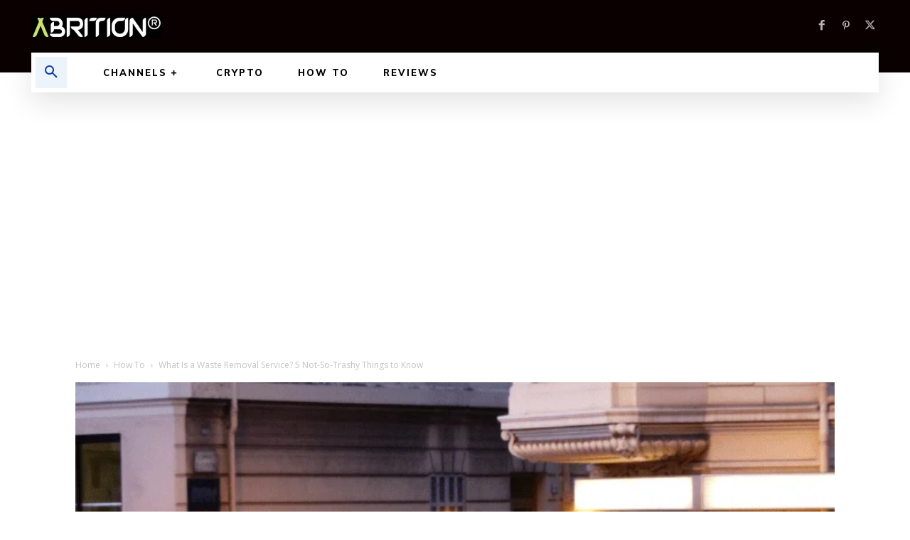

--- FILE ---
content_type: text/html; charset=utf-8
request_url: https://www.google.com/recaptcha/api2/aframe
body_size: 165
content:
<!DOCTYPE HTML><html><head><meta http-equiv="content-type" content="text/html; charset=UTF-8"></head><body><script nonce="oQnfNBqKfTHIkIfbsGQlDA">/** Anti-fraud and anti-abuse applications only. See google.com/recaptcha */ try{var clients={'sodar':'https://pagead2.googlesyndication.com/pagead/sodar?'};window.addEventListener("message",function(a){try{if(a.source===window.parent){var b=JSON.parse(a.data);var c=clients[b['id']];if(c){var d=document.createElement('img');d.src=c+b['params']+'&rc='+(localStorage.getItem("rc::a")?sessionStorage.getItem("rc::b"):"");window.document.body.appendChild(d);sessionStorage.setItem("rc::e",parseInt(sessionStorage.getItem("rc::e")||0)+1);localStorage.setItem("rc::h",'1768692576707');}}}catch(b){}});window.parent.postMessage("_grecaptcha_ready", "*");}catch(b){}</script></body></html>